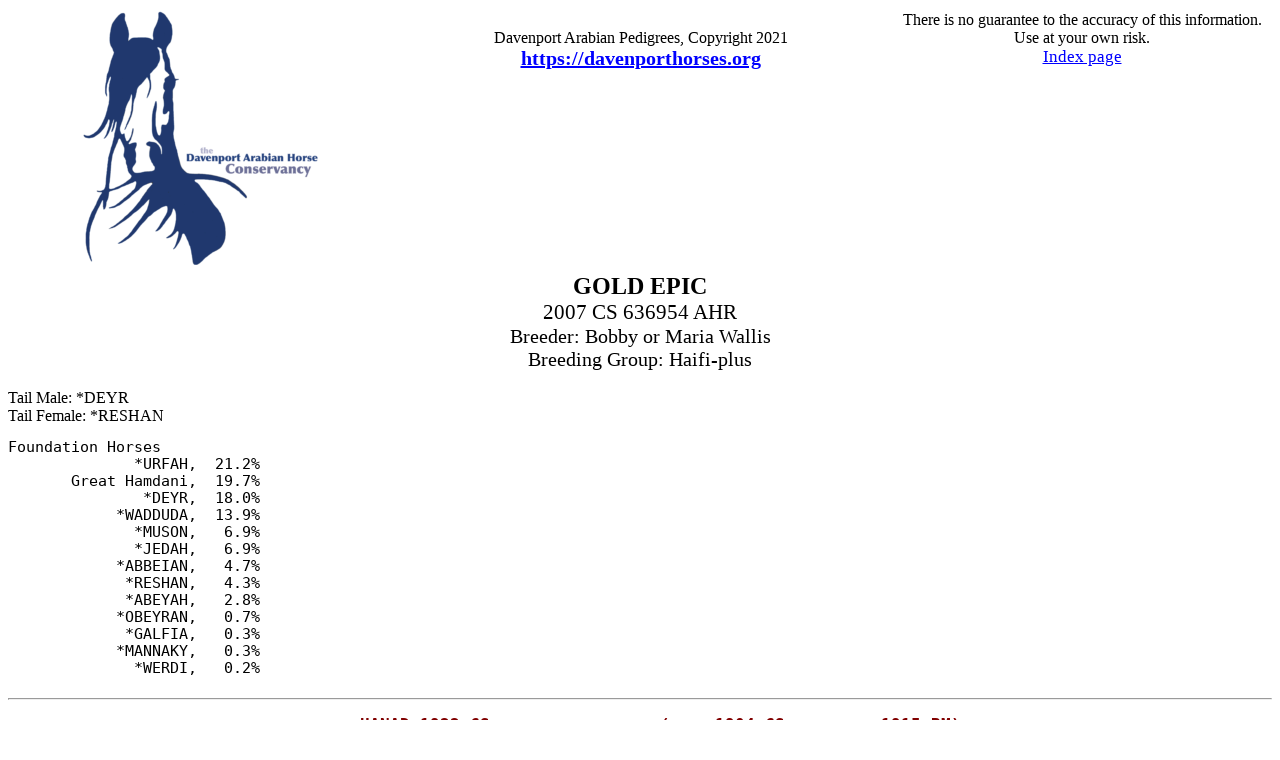

--- FILE ---
content_type: text/html; charset=utf-8
request_url: https://davenporthorses.org/pedigree/G/GOLD_EPIC9b81a.HTML
body_size: 3576
content:
<!DOCTYPE html PUBLIC "--RTA">
<html>
<head>
<style>

	@import url(https://davenporthorses.org/pedigree/pedigreestyle.css);

</style>
</head>
<body>
<table style="width: 100%; text-align: center;">
  <tbody>
    <tr>
      <td style="vertical-align: top; width: 30%; text-align: center;"><a
 class="ak" href="https://davenporthorses.org"><img src="https://davenporthorses.org/wp-content/uploads/2015/10/cropped-DC-Logo-edit.png"></a></td>
      <td style="vertical-align: top; width: 40%;"> </font> <br>
	  Davenport Arabian Pedigrees, Copyright 2021<br>
      <b><font class="ak"><a class="ak" href="https://davenporthorses.org">https://davenporthorses.org</a></font></b>
      <br>
      </td>
      <td style="vertical-align: top; width: 30%;">
	  There is no guarantee to the accuracy of this information.
	  Use at your own risk.<br>
      <center><a class="index" href="../index.html">Index page</a> <br>
		</center>
      </td>
    </tr>
  </tbody>
</table>

<title>GOLD EPIC: 2007 CS</title>
<center><font class="name">GOLD EPIC</font><br><font class="regf">2007 CS   636954 AHR</font><br><font class="breeder">Breeder:  Bobby or Maria Wallis</font>
<br><font class="breeder">Breeding Group: Haifi-plus </font></center><br>
<font class="tailstuff">Tail Male: *DEYR</font><br>
<font class="tailstuff">Tail Female: *RESHAN</font><br>
<pre><font class="aes">Foundation Horses
              *URFAH,  21.2%
       Great Hamdani,  19.7%
               *DEYR,  18.0%
            *WADDUDA,  13.9%
              *MUSON,   6.9%
              *JEDAH,   6.9%
            *ABBEIAN,   4.7%
             *RESHAN,   4.3%
             *ABEYAH,   2.8%
            *OBEYRAN,   0.7%
             *GALFIA,   0.3%
            *MANNAKY,   0.3%
              *WERDI,   0.2%
</font>
<hr><pre>
<font class="ws">				</font><font class="ped4800000"><a class="ped4800000" href="../H/HANAD001e9.HTML">HANAD</a> 1922 CS                 <font class="pedx">(<a class="pedx000000" href="../_/_DEYR00021.HTML">*DEYR</a> 1904 CS x <a class="pedx800000" href="../S/SANKIRAH00095.HTML">SANKIRAH</a> 1915 BM)</font>
<font class="ws">			</font><font class="ped3e6194b"><a class="ped3e6194b" href="../T/TRIPOLI011ef.HTML">TRIPOLI</a>: 1948 CS</font>
<font class="ws">				</font><font class="ped4e6194b"><a class="ped4e6194b" href="../P/POKA001b6.HTML">POKA</a> 1921 CM                  <font class="pedx">(<a class="pedxe6194b" href="../_/_HAMRAH0001c.HTML">*HAMRAH</a> 1904 BS x <a class="pedxe6194b" href="../S/SHERIA0006e.HTML">SHERIA</a> 1911 GM)</font>
<font class="ws">		</font><font class="ped24363d8"><a class="ped24363d8" href="../P/PRINCE_HAL03d44.HTML">PRINCE HAL</a>: 1959 GS</font>
<font class="ws">				</font><font class="ped4800000"><a class="ped4800000" href="../D/DHAREB00219.HTML">DHAREB</a> 1924 GS                <font class="pedx">(<a class="pedx3cb44b" href="../L/LETAN00056.HTML">LETAN</a> 1909 GS x <a class="pedx800000" href="../M/MOLIAH0006d.HTML">MOLIAH</a> 1911 CM)</font>
<font class="ws">			</font><font class="ped34363d8"><a class="ped34363d8" href="../D/DHAREBAH00f08.HTML">DHAREBAH</a>: 1946 GM</font>
<font class="ws">				</font><font class="ped44363d8"><a class="ped44363d8" href="../A/ANTARAH00342.HTML">ANTARAH</a> 1931 BM               <font class="pedx">(<a class="pedx800000" href="../A/ANTEZ001c0.HTML">ANTEZ</a> 1921 CS x <a class="pedx4363d8" href="../H/HASIKER0010c.HTML">HASIKER</a> 1914 GM)</font>
<font class="ws">	</font><font class="ped13cb44b"><a class="ped13cb44b" href="../T/TRILOGY350e2.HTML">TRILOGY</a>: 1980 GS</font>
<font class="ws">				</font><font class="ped4800000"><a class="ped4800000" href="../H/HANAD001e9.HTML">HANAD</a> 1922 CS                 <font class="pedx">(<a class="pedx000000" href="../_/_DEYR00021.HTML">*DEYR</a> 1904 CS x <a class="pedx800000" href="../S/SANKIRAH00095.HTML">SANKIRAH</a> 1915 BM)</font>
<font class="ws">			</font><font class="ped3e6194b"><a class="ped3e6194b" href="../T/TRIPOLI011ef.HTML">TRIPOLI</a>: 1948 CS</font>
<font class="ws">				</font><font class="ped4e6194b"><a class="ped4e6194b" href="../P/POKA001b6.HTML">POKA</a> 1921 CM                  <font class="pedx">(<a class="pedxe6194b" href="../_/_HAMRAH0001c.HTML">*HAMRAH</a> 1904 BS x <a class="pedxe6194b" href="../S/SHERIA0006e.HTML">SHERIA</a> 1911 GM)</font>
<font class="ws">		</font><font class="ped23cb44b"><a class="ped23cb44b" href="../T/TRILL1b81e.HTML">TRILL</a>: 1974 CM</font>
<font class="ws">				</font><font class="ped4e6194b"><a class="ped4e6194b" href="../T/TRIPOLI011ef.HTML">TRIPOLI</a> 1948 CS               <font class="pedx">(<a class="pedx800000" href="../H/HANAD001e9.HTML">HANAD</a> 1922 CS x <a class="pedxe6194b" href="../P/POKA001b6.HTML">POKA</a> 1921 CM)</font>
<font class="ws">			</font><font class="ped33cb44b"><a class="ped33cb44b" href="../M/MOTH0866f.HTML">MOTH</a>: 1965 CM</font>
<font class="ws">				</font><font class="ped43cb44b"><a class="ped43cb44b" href="../M/MAEDAE01d27.HTML">MAEDAE</a> 1952 CM                <font class="pedx">(<a class="pedx3cb44b" href="../I/IBN_HANAD01045.HTML">IBN HANAD</a> 1947 CS x <a class="pedx3cb44b" href="../G/GAMIL00593.HTML">GAMIL</a> 1937 CM)</font>
<font class="ws"></font><font class="ped04363d8"><a class="ped04363d8" href="../G/GOLD_EPIC9b81a.HTML">GOLD EPIC</a>: 2007 CS</font>
<font class="ws">				</font><font class="ped44363d8"><a class="ped44363d8" href="../E/EL_ALAMEIN00a74.HTML">EL ALAMEIN</a> 1943 CS            <font class="pedx">(<a class="pedx800000" href="../D/DHAREB00219.HTML">DHAREB</a> 1924 GS x <a class="pedx4363d8" href="../A/ANTARAH00342.HTML">ANTARAH</a> 1931 BM)</font>
<font class="ws">			</font><font class="ped34363d8"><a class="ped34363d8" href="../I/IBN_ALAMEIN0d002.HTML">IBN ALAMEIN</a>: 1968 BS</font>
<font class="ws">				</font><font class="ped44363d8"><a class="ped44363d8" href="../S/SARANAH015f2.HTML">SARANAH</a> 1949 BM               <font class="pedx">(<a class="pedx800000" href="../S/SALAN002fb.HTML">SALAN</a> 1930 BS x <a class="pedx4363d8" href="../D/DHARANAH00a72.HTML">DHARANAH</a> 1942 GM)</font>
<font class="ws">		</font><font class="ped23cb44b"><a class="ped23cb44b" href="../R/REGENCY_CF39a24.HTML">REGENCY CF</a>: 1981 CS</font>
<font class="ws">				</font><font class="ped44363d8"><a class="ped44363d8" href="../E/EL_ALAMEIN00a74.HTML">EL ALAMEIN</a> 1943 CS            <font class="pedx">(<a class="pedx800000" href="../D/DHAREB00219.HTML">DHAREB</a> 1924 GS x <a class="pedx4363d8" href="../A/ANTARAH00342.HTML">ANTARAH</a> 1931 BM)</font>
<font class="ws">			</font><font class="ped33cb44b"><a class="ped33cb44b" href="../B/BINT_ANTAN0b2e6.HTML">BINT ANTAN</a>: 1967 CM</font>
<font class="ws">				</font><font class="ped43cb44b"><a class="ped43cb44b" href="../A/ANTAN00d31.HTML">ANTAN</a> 1945 CM                 <font class="pedx">(<a class="pedx800000" href="../A/ANTEZ001c0.HTML">ANTEZ</a> 1921 CS x <a class="pedx3cb44b" href="../G/GAMIL00593.HTML">GAMIL</a> 1937 CM)</font>
<font class="ws">	</font><font class="ped14363d8"><a class="ped14363d8" href="../L/LOCKET_CF65a4c.HTML">LOCKET CF</a>: 1988 CM</font>
<font class="ws">				</font><font class="ped4800000"><a class="ped4800000" href="../S/SALAN002fb.HTML">SALAN</a> 1930 BS                 <font class="pedx">(<a class="pedx800000" href="../A/ANTEZ001c0.HTML">ANTEZ</a> 1921 CS x <a class="pedx800000" href="../F/FASAL0014a.HTML">FASAL</a> 1918 BM)</font>
<font class="ws">			</font><font class="ped33cb44b"><a class="ped33cb44b" href="../K/KAMIL_IBN_SALAN01a04.HTML">KAMIL IBN SALAN</a>: 1951 BS</font>
<font class="ws">				</font><font class="ped43cb44b"><a class="ped43cb44b" href="../S/SCHADA00a93.HTML">SCHADA</a> 1943 CM                <font class="pedx">(<a class="pedxf58231" href="../S/SANAD002f9.HTML">SANAD</a> 1930 CS x <a class="pedx3cb44b" href="../S/SHAIBA005f1.HTML">SHAIBA</a> 1938 CM)</font>
<font class="ws">		</font><font class="ped24363d8"><a class="ped24363d8" href="../L/LOTUS15d7d.HTML">LOTUS</a>: 1972 BM</font>
<font class="ws">				</font><font class="ped442d4f4"><a class="ped442d4f4" href="../T/TYBALT05a37.HTML">TYBALT</a> 1962 BS                <font class="pedx">(<a class="pedxe6194b" href="../T/TRIPOLI011ef.HTML">TRIPOLI</a> 1948 CS x <a class="pedx42d4f4" href="../A/ASARA01617.HTML">ASARA</a> 1949 GM)</font>
<font class="ws">			</font><font class="ped34363d8"><a class="ped34363d8" href="../T/TYREBAH0cfff.HTML">TYREBAH</a>: 1968 BM</font>
<font class="ws">				</font><font class="ped44363d8"><a class="ped44363d8" href="../D/DHAREBAH00f08.HTML">DHAREBAH</a> 1946 GM              <font class="pedx">(<a class="pedx800000" href="../D/DHAREB00219.HTML">DHAREB</a> 1924 GS x <a class="pedx4363d8" href="../A/ANTARAH00342.HTML">ANTARAH</a> 1931 BM)</font>

<hr><font color="#000000"><b><font size=+1>Davenport Descendants (3 Generations):</font></b><font size=-1>
	<font class="off1"><a class="off1" href="../G/GOLDEN_RUBYa1ba6.HTML">2013 CM GOLDEN RUBY</a>                  (<a class="off1" href="../G/GOLD_EPIC9b81a.HTML">GOLD EPIC</a> x <a class="off1" href="../G/GOLDEN_SUN_FAIRY964d1.HTML">GOLDEN SUN FAIRY</a>)</font>
	<font class="off1"><a class="off1" href="../G/GOLD_LOTUSa4569.HTML">2016 CM GOLD LOTUS</a>                   (<a class="off1" href="../G/GOLD_EPIC9b81a.HTML">GOLD EPIC</a> x <a class="off1" href="../G/GOLDEN_SUN_FAIRY964d1.HTML">GOLDEN SUN FAIRY</a>)</font>
		<font class="off2"><a class="off2" href="../S/SPIDER_LILYa7ea9.HTML">2023 GM SPIDER LILY</a>                  (<a class="off2" href="../L/LYRE_SAHAa5c14.HTML">LYRE SAHA</a> x <a class="off2" href="../G/GOLD_LOTUSa4569.HTML">GOLD LOTUS</a>)</font>
</pre><hr>
 <font class="stats">Total descendants 3<br>
<center><table style="width: 90%; text-align:center;" border="3" cellpadding="2" cellspacing="2">
<tbody><tr><td style="vertical-align:top;"><b>Descendants
 by generation </b>
<pre>
 1,   2
 2,   1
</pre></td><td style="vertical-align:top;"><b>Descendants
by year</b>
<pre>
 2010-9,   2 
 2020-9,   1 
</pre></td></tr></tbody></table></center></pre></font>

<pre><b><font size=+1>Related</font></b>
	Ancestor: Percent	Crosses
               <a href="../T/TRILOGY350e2.HTML">TRILOGY</a>: 50.00%	( 1)  1:0   0:0   0:0   0:0   0:0  { 0:0 }
             <a href="../L/LOCKET_CF65a4c.HTML">LOCKET CF</a>: 50.00%	( 1)  0:1   0:0   0:0   0:0   0:0  { 0:0 }
               <a href="../T/TRIPOLI011ef.HTML">TRIPOLI</a>: 34.38%	( 4)  0:0   0:0   2:0   1:0   0:1  { 0:0 }
               <a href="../_/_HAMRAH0001c.HTML">*HAMRAH</a>: 33.89%	(46)  0:0   0:0   0:0   0:0   2:0  {16:28}
                 <a href="../T/TRILL1b81e.HTML">TRILL</a>: 25.00%	( 1)  0:0   1:0   0:0   0:0   0:0  { 0:0 }
            <a href="../P/PRINCE_HAL03d44.HTML">PRINCE HAL</a>: 25.00%	( 1)  0:0   1:0   0:0   0:0   0:0  { 0:0 }
                 <a href="../L/LOTUS15d7d.HTML">LOTUS</a>: 25.00%	( 1)  0:0   0:1   0:0   0:0   0:0  { 0:0 }
            <a href="../R/REGENCY_CF39a24.HTML">REGENCY CF</a>: 25.00%	( 1)  0:0   0:1   0:0   0:0   0:0  { 0:0 }
                <a href="../M/MOLIAH0006d.HTML">MOLIAH</a>: 23.24%	(23)  0:0   0:0   0:0   0:0   1:0  { 7:15}
                <a href="../_/_URFAH00028.HTML">*URFAH</a>: 21.24%	(50)  0:0   0:0   0:0   0:0   0:0  {21:29}
                 <a href="../H/HANAD001e9.HTML">HANAD</a>: 20.31%	( 6)  0:0   0:0   0:0   2:0   1:0  { 1:2 }
         <a href="../G/Great_Hamdani00003.HTML">Great Hamdani</a>: 19.73%	(59)  0:0   0:0   0:0   0:0   0:0  {21:38}
                 <a href="../A/ANTEZ001c0.HTML">ANTEZ</a>: 19.14%	(12)  0:0   0:0   0:0   0:0   1:2  { 2:7 }
              <a href="../D/DHAREBAH00f08.HTML">DHAREBAH</a>: 18.75%	( 2)  0:0   0:0   1:0   0:1   0:0  { 0:0 }
                 <a href="../_/_DEYR00021.HTML">*DEYR</a>: 17.97%	(27)  0:0   0:0   0:0   0:0   2:0  { 7:18}
                  <a href="../P/POKA001b6.HTML">POKA</a>: 17.19%	( 4)  0:0   0:0   0:0   2:0   1:0  { 0:1 }
                <a href="../D/DHAREB00219.HTML">DHAREB</a>: 17.19%	( 5)  0:0   0:0   0:0   1:0   0:3  { 0:1 }
               <a href="../A/ANTARAH00342.HTML">ANTARAH</a>: 17.19%	( 5)  0:0   0:0   0:0   1:0   0:3  { 0:1 }
              <a href="../_/_WADDUDA0001e.HTML">*WADDUDA</a>: 13.87%	(31)  0:0   0:0   0:0   0:0   0:0  {10:21}
                 <a href="../L/LETAN00056.HTML">LETAN</a>: 13.87%	(15)  0:0   0:0   0:0   0:0   1:0  { 4:10}
           <a href="../I/IBN_ALAMEIN0d002.HTML">IBN ALAMEIN</a>: 12.50%	( 1)  0:0   0:0   0:1   0:0   0:0  { 0:0 }
       <a href="../K/KAMIL_IBN_SALAN01a04.HTML">KAMIL IBN SALAN</a>: 12.50%	( 1)  0:0   0:0   0:1   0:0   0:0  { 0:0 }
                  <a href="../M/MOTH0866f.HTML">MOTH</a>: 12.50%	( 1)  0:0   0:0   1:0   0:0   0:0  { 0:0 }
            <a href="../E/EL_ALAMEIN00a74.HTML">EL ALAMEIN</a>: 12.50%	( 2)  0:0   0:0   0:0   0:2   0:0  { 0:0 }
            <a href="../B/BINT_ANTAN0b2e6.HTML">BINT ANTAN</a>: 12.50%	( 1)  0:0   0:0   0:1   0:0   0:0  { 0:0 }
               <a href="../T/TYREBAH0cfff.HTML">TYREBAH</a>: 12.50%	( 1)  0:0   0:0   0:1   0:0   0:0  { 0:0 }
              <a href="../S/SANKIRAH00095.HTML">SANKIRAH</a>: 10.16%	( 6)  0:0   0:0   0:0   0:0   2:0  { 2:2 }
                <a href="../H/HARARA0007a.HTML">HARARA</a>:  9.57%	(12)  0:0   0:0   0:0   0:0   0:0  { 3:9 }
                 <a href="../S/SALAN002fb.HTML">SALAN</a>:  9.38%	( 2)  0:0   0:0   0:0   0:1   0:1  { 0:0 }
                <a href="../S/SHERIA0006e.HTML">SHERIA</a>:  8.59%	( 4)  0:0   0:0   0:0   0:0   2:0  { 1:1 }
               <a href="../H/HASIKER0010c.HTML">HASIKER</a>:  8.59%	( 5)  0:0   0:0   0:0   0:0   1:0  { 0:4 }
                 <a href="../F/FASAL0014a.HTML">FASAL</a>:  8.20%	( 7)  0:0   0:0   0:0   0:0   0:1  { 2:4 }
                 <a href="../G/GAMIL00593.HTML">GAMIL</a>:  7.81%	( 3)  0:0   0:0   0:0   0:0   1:1  { 1:0 }
                 <a href="../K/KASAR002c3.HTML">KASAR</a>:  7.03%	( 5)  0:0   0:0   0:0   0:0   0:0  { 2:3 }
                <a href="../_/_MUSON0001b.HTML">*MUSON</a>:  6.93%	(15)  0:0   0:0   0:0   0:0   0:0  { 5:10}
                <a href="../_/_JEDAH0002c.HTML">*JEDAH</a>:  6.93%	(15)  0:0   0:0   0:0   0:0   0:0  { 5:10}
                <a href="../M/MAEDAE01d27.HTML">MAEDAE</a>:  6.25%	( 1)  0:0   0:0   0:0   1:0   0:0  { 0:0 }
                 <a href="../A/ANTAN00d31.HTML">ANTAN</a>:  6.25%	( 1)  0:0   0:0   0:0   0:1   0:0  { 0:0 }
               <a href="../S/SARANAH015f2.HTML">SARANAH</a>:  6.25%	( 1)  0:0   0:0   0:0   0:1   0:0  { 0:0 }
                <a href="../T/TYBALT05a37.HTML">TYBALT</a>:  6.25%	( 1)  0:0   0:0   0:0   0:1   0:0  { 0:0 }
                <a href="../S/SCHADA00a93.HTML">SCHADA</a>:  6.25%	( 1)  0:0   0:0   0:0   0:1   0:0  { 0:0 }
               <a href="../_/_HAFFIA0002d.HTML">*HAFFIA</a>:  5.57%	(13)  0:0   0:0   0:0   0:0   0:0  { 3:10}
               <a href="../S/SCHILAN002c2.HTML">SCHILAN</a>:  5.47%	( 4)  0:0   0:0   0:0   0:0   0:0  { 2:2 }
              <a href="../_/_ABBEIAN0006f.HTML">*ABBEIAN</a>:  4.69%	( 5)  0:0   0:0   0:0   0:0   0:0  { 3:2 }
                 <a href="../A/AMRAN0007b.HTML">AMRAN</a>:  4.49%	( 8)  0:0   0:0   0:0   0:0   0:0  { 2:6 }
               <a href="../_/_RESHAN00026.HTML">*RESHAN</a>:  4.30%	( 5)  0:0   0:0   0:0   0:0   0:0  { 1:4 }
             <a href="../I/IBN_HANAD01045.HTML">IBN HANAD</a>:  3.12%	( 1)  0:0   0:0   0:0   0:0   1:0  { 0:0 }
                <a href="../S/SHAIBA005f1.HTML">SHAIBA</a>:  3.12%	( 1)  0:0   0:0   0:0   0:0   0:1  { 0:0 }
                 <a href="../A/ASARA01617.HTML">ASARA</a>:  3.12%	( 1)  0:0   0:0   0:0   0:0   0:1  { 0:0 }
              <a href="../D/DHARANAH00a72.HTML">DHARANAH</a>:  3.12%	( 1)  0:0   0:0   0:0   0:0   0:1  { 0:0 }
                 <a href="../S/SANAD002f9.HTML">SANAD</a>:  3.12%	( 1)  0:0   0:0   0:0   0:0   0:1  { 0:0 }
               <a href="../_/_ABEYAH00027.HTML">*ABEYAH</a>:  2.78%	(13)  0:0   0:0   0:0   0:0   0:0  { 3:10}
               <a href="../S/SCHILLA001a3.HTML">SCHILLA</a>:  2.73%	( 4)  0:0   0:0   0:0   0:0   0:0  { 2:2 }
                  <a href="../S/SABA001b5.HTML">SABA</a>:  1.56%	( 1)  0:0   0:0   0:0   0:0   0:0  { 0:1 }
                 <a href="../B/BADIA002f8.HTML">BADIA</a>:  1.56%	( 1)  0:0   0:0   0:0   0:0   0:0  { 0:1 }
                 <a href="../F/FREDA00014.HTML">FREDA</a>:  1.37%	( 4)  0:0   0:0   0:0   0:0   0:0  { 2:2 }
                <a href="../J/JADAAN000c4.HTML">JADAAN</a>:  0.78%	( 1)  0:0   0:0   0:0   0:0   0:0  { 0:1 }
             <a href="../B/BABE_AZAB00237.HTML">BABE AZAB</a>:  0.78%	( 1)  0:0   0:0   0:0   0:0   0:0  { 0:1 }
              <a href="../_/_OBEYRAN00002.HTML">*OBEYRAN</a>:  0.68%	( 4)  0:0   0:0   0:0   0:0   0:0  { 2:2 }
                 <a href="../Z/ZITRA00044.HTML">ZITRA</a>:  0.68%	( 4)  0:0   0:0   0:0   0:0   0:0  { 2:2 }
             <a href="../T/TAMARINSK0014b.HTML">TAMARINSK</a>:  0.39%	( 1)  0:0   0:0   0:0   0:0   0:0  { 0:1 }
               <a href="../_/_GALFIA000ff.HTML">*GALFIA</a>:  0.34%	( 4)  0:0   0:0   0:0   0:0   0:0  { 2:2 }
              <a href="../_/_MANNAKY00126.HTML">*MANNAKY</a>:  0.34%	( 4)  0:0   0:0   0:0   0:0   0:0  { 2:2 }
                <a href="../_/_WERDI00029.HTML">*WERDI</a>:  0.20%	( 1)  0:0   0:0   0:0   0:0   0:0  { 0:1 }
<font class="version">
Sun Jan 26 23:32:05 PST 2025
<script>(function(){function c(){var b=a.contentDocument||a.contentWindow.document;if(b){var d=b.createElement('script');d.innerHTML="window.__CF$cv$params={r:'9ac31a197984365e',t:'MTc2NTQzNjM5NC4wMDAwMDA='};var a=document.createElement('script');a.nonce='';a.src='/cdn-cgi/challenge-platform/scripts/jsd/main.js';document.getElementsByTagName('head')[0].appendChild(a);";b.getElementsByTagName('head')[0].appendChild(d)}}if(document.body){var a=document.createElement('iframe');a.height=1;a.width=1;a.style.position='absolute';a.style.top=0;a.style.left=0;a.style.border='none';a.style.visibility='hidden';document.body.appendChild(a);if('loading'!==document.readyState)c();else if(window.addEventListener)document.addEventListener('DOMContentLoaded',c);else{var e=document.onreadystatechange||function(){};document.onreadystatechange=function(b){e(b);'loading'!==document.readyState&&(document.onreadystatechange=e,c())}}}})();</script>

--- FILE ---
content_type: text/css
request_url: https://davenporthorses.org/pedigree/pedigreestyle.css
body_size: 1796
content:

.ak { color: blue; font-size: 15pt; font-family: serif }
a.ak:link { color: blue; font-size: 15pt; font-family: serif }
a.ak:visited { color: blue; font-size: 15pt; font-family: serif }

a.index:link { color: blue; font-size: 13pt; font-family: serif }
a.index:visited { color: blue; font-size: 13pt; font-family: serif }

.copyright {color: black; font-size: 12pt; font-family: serif }

.name {color: black; font-size: 18pt; font-weight: 600; font-family: serif }
.breeder {color: black; font-size: 15pt; font-family: serif }
.regf {color: black; font-size: 16pt; font-family: serif }
.aes {color: black; font-size: 11pt; font-family: monospace }
.tailstuff { color: black; font-size: 12pt; font-family: serif }
.stats { color: black; font-size: 11pt; font-weight: 500;  font-family: monospace }
.footnote { color: black; font-size: 12pt; font-family: serif }
.version { color: black; font-size: 8pt; font-family: serif }

.ntext {color : black; font-size: 11pt; font-family: serif }


.ws	{ color: red; font-size: 14pt; font-family: monospace }

.ped0000000 { color: black; font-size: 16pt; font-weight: 900; ; font-family: monospace }
a.ped0000000:link { color: black; font-size: 16pt; font-weight: 900; font-family: monospace }
a.ped0000000:visited { color: black; font-size: 16pt; font-weight: 900; font-family: monospace }
.ped0800000 { color: #800000; font-size: 16pt; font-weight: 900; ; font-family: monospace }
a.ped0800000:link { color: #800000; font-size: 16pt; font-weight: 900; font-family: monospace }
a.ped0800000:visited { color: #800000; font-size: 16pt; font-weight: 900; font-family: monospace }
.ped0e6194b { color: #e6194b; font-size: 16pt; font-weight: 900; ; font-family: monospace }
a.ped0e6194b:link { color: #e6194b; font-size: 16pt; font-weight: 900; font-family: monospace }
a.ped0e6194b:visited { color: #e6194b; font-size: 16pt; font-weight: 900; font-family: monospace }
.ped0f58231 { color: #f58231; font-size: 16pt; font-weight: 900; ; font-family: monospace }
a.ped0f58231:link { color: #f58231; font-size: 16pt; font-weight: 900; font-family: monospace }
a.ped0f58231:visited { color: #f58231; font-size: 16pt; font-weight: 900; font-family: monospace }
.ped04363d8 { color: #4363d8; font-size: 16pt; font-weight: 900; ; font-family: monospace }
a.ped04363d8:link { color: #4363d8; font-size: 16pt; font-weight: 900; font-family: monospace }
a.ped04363d8:visited { color: #4363d8; font-size: 16pt; font-weight: 900; font-family: monospace }
.ped042d4f4 { color: #42d4f4; font-size: 16pt; font-weight: 900; ; font-family: monospace }
a.ped042d4f4:link { color: #42d4f4; font-size: 16pt; font-weight: 900; font-family: monospace }
a.ped042d4f4:visited { color: #42d4f4; font-size: 16pt; font-weight: 900; font-family: monospace }
.ped09a6324 { color: #9a6324; font-size: 16pt; font-weight: 900; ; font-family: monospace }
a.ped09a6324:link { color: #9a6324; font-size: 16pt; font-weight: 900; font-family: monospace }
a.ped09a6324:visited { color: #9a6324; font-size: 16pt; font-weight: 900; font-family: monospace }
.ped0f032e6 { color: #f032e6; font-size: 16pt; font-weight: 900; ; font-family: monospace }
a.ped0f032e6:link { color: #f032e6; font-size: 16pt; font-weight: 900; font-family: monospace }
a.ped0f032e6:visited { color: #f032e6; font-size: 16pt; font-weight: 900; font-family: monospace }
.ped0469990 { color: #469990; font-size: 16pt; font-weight: 900; ; font-family: monospace }
a.ped0469990:link { color: #469990; font-size: 16pt; font-weight: 900; font-family: monospace }
a.ped0469990:visited { color: #469990; font-size: 16pt; font-weight: 900; font-family: monospace }
.ped03cb44b { color: #3cb44b; font-size: 16pt; font-weight: 900; ; font-family: monospace }
a.ped03cb44b:link { color: #3cb44b; font-size: 16pt; font-weight: 900; font-family: monospace }
a.ped03cb44b:visited { color: #3cb44b; font-size: 16pt; font-weight: 900; font-family: monospace }

.ped1000000 { color: black; font-size: 15pt; font-weight: 600; font-family: monospace }
a.ped1000000:link { color: black; font-size: 15pt; font-weight: 600; font-family: monospace }
a.ped1000000:visited { color: black; font-size: 15pt; font-weight: 600; font-family: monospace }
.ped1800000 { color: #800000; font-size: 15pt; font-weight: 600; ; font-family: monospace }
a.ped1800000:link { color: #800000; font-size: 15pt; font-weight: 600; font-family: monospace }
a.ped1800000:visited { color: #800000; font-size: 15pt; font-weight: 600; font-family: monospace }
.ped1e6194b { color: #e6194b; font-size: 15pt; font-weight: 600; ; font-family: monospace }
a.ped1e6194b:link { color: #e6194b; font-size: 15pt; font-weight: 600; font-family: monospace }
a.ped1e6194b:visited { color: #e6194b; font-size: 15pt; font-weight: 600; font-family: monospace }
.ped1f58231 { color: #f58231; font-size: 15pt; font-weight: 600; ; font-family: monospace }
a.ped1f58231:link { color: #f58231; font-size: 15pt; font-weight: 600; font-family: monospace }
a.ped1f58231:visited { color: #f58231; font-size: 15pt; font-weight: 600; font-family: monospace }
.ped14363d8 { color: #4363d8; font-size: 15pt; font-weight: 600; ; font-family: monospace }
a.ped14363d8:link { color: #4363d8; font-size: 15pt; font-weight: 600; font-family: monospace }
a.ped14363d8:visited { color: #4363d8; font-size: 15pt; font-weight: 600; font-family: monospace }
.ped142d4f4 { color: #42d4f4; font-size: 15pt; font-weight: 600; ; font-family: monospace }
a.ped142d4f4:link { color: #42d4f4; font-size: 15pt; font-weight: 600; font-family: monospace }
a.ped142d4f4:visited { color: #42d4f4; font-size: 15pt; font-weight: 600; font-family: monospace }
.ped19a6324 { color: #9a6324; font-size: 15pt; font-weight: 600; ; font-family: monospace }
a.ped19a6324:link { color: #9a6324; font-size: 15pt; font-weight: 600; font-family: monospace }
a.ped19a6324:visited { color: #9a6324; font-size: 15pt; font-weight: 600; font-family: monospace }
.ped1f032e6 { color: #f032e6; font-size: 15pt; font-weight: 600; ; font-family: monospace }
a.ped1f032e6:link { color: #f032e6; font-size: 15pt; font-weight: 600; font-family: monospace }
a.ped1f032e6:visited { color: #f032e6; font-size: 15pt; font-weight: 600; font-family: monospace }
.ped1469990 { color: #469990; font-size: 15pt; font-weight: 600; font-family: monospace }
a.ped1469990:link { color: #469990; font-size: 15pt; font-weight: 600; font-family: monospace }
a.ped1469990:visited { color: #469990; font-size: 15pt; font-weight: 600; font-family: monospace }
.ped13cb44b { color: #3cb44b; font-size: 15pt; font-weight: 600; ; font-family: monospace }
a.ped13cb44b:link { color: #3cb44b; font-size: 15pt; font-weight: 600; font-family: monospace }
a.ped13cb44b:visited { color: #3cb44b; font-size: 15pt; font-weight: 600; font-family: monospace }

.ped2000000 { color: black; font-size: 14pt; font-weight: 600; font-family: monospace }
a.ped2000000:link { color: black; font-size: 14pt; font-weight: 600; font-family: monospace }
a.ped2000000:visited { color: black; font-size: 14pt; font-weight: 600; font-family: monospace }
.ped2800000 { color: #800000; font-size: 14pt; font-weight: 600; ; font-family: monospace }
a.ped2800000:link { color: #800000; font-size: 14pt; font-weight: 600; font-family: monospace }
a.ped2800000:visited { color: #800000; font-size: 14pt; font-weight: 600; font-family: monospace }
.ped2e6194b { color: #e6194b; font-size: 14pt; font-weight: 600; ; font-family: monospace }
a.ped2e6194b:link { color: #e6194b; font-size: 14pt; font-weight: 600; font-family: monospace }
a.ped2e6194b:visited { color: #e6194b; font-size: 14pt; font-weight: 600; font-family: monospace }
.ped2f58231 { color: #f58231; font-size: 14pt; font-weight: 600; ; font-family: monospace }
a.ped2f58231:link { color: #f58231; font-size: 14pt; font-weight: 600; font-family: monospace }
a.ped2f58231:visited { color: #f58231; font-size: 14pt; font-weight: 600; font-family: monospace }
.ped24363d8 { color: #4363d8; font-size: 14pt; font-weight: 600; ; font-family: monospace }
a.ped24363d8:link { color: #4363d8; font-size: 14pt; font-weight: 600; font-family: monospace }
a.ped24363d8:visited { color: #4363d8; font-size: 14pt; font-weight: 600; font-family: monospace }
.ped242d4f4 { color: #42d4f4; font-size: 14pt; font-weight: 600; ; font-family: monospace }
a.ped242d4f4:link { color: #42d4f4; font-size: 14pt; font-weight: 600; font-family: monospace }
a.ped242d4f4:visited { color: #42d4f4; font-size: 14pt; font-weight: 600; font-family: monospace }
.ped29a6324 { color: #9a6324; font-size: 14pt; font-weight: 600; ; font-family: monospace }
a.ped29a6324:link { color: #9a6324; font-size: 14pt; font-weight: 600; font-family: monospace }
a.ped29a6324:visited { color: #9a6324; font-size: 14pt; font-weight: 600; font-family: monospace }
.ped2f032e6 { color: #f032e6; font-size: 14pt; font-weight: 600; ; font-family: monospace }
a.ped2f032e6:link { color: #f032e6; font-size: 14pt; font-weight: 600; font-family: monospace }
a.ped2f032e6:visited { color: #f032e6; font-size: 14pt; font-weight: 600; font-family: monospace }
.ped23cb44b { color: #3cb44b; font-size: 14pt; font-weight: 600; ; font-family: monospace }
a.ped23cb44b:link { color: #3cb44b; font-size: 14pt; font-weight: 600; font-family: monospace }
a.ped23cb44b:visited { color: #3cb44b; font-size: 14pt; font-weight: 600; font-family: monospace }
.ped2469990 { color: #469990; font-size: 14pt; font-weight: 600; font-family: monospace }
a.ped2469990:link { color: #469990; font-size: 14pt; font-weight: 600; font-family: monospace }
a.ped2469990:visited { color: #469990; font-size: 14pt; font-weight: 600; font-family: monospace }

.ped3000000 { color: black; font-size: 13pt; font-weight: 600; font-family: monospace }
a.ped3000000:link { color: black; font-size: 13pt; font-weight: 600; font-family: monospace }
a.ped3000000:visited { color: black; font-size: 13pt; font-weight: 600; font-family: monospace }
.ped3800000 { color: #800000; font-size: 13pt; font-weight: 900; ; font-family: monospace }
a.ped3800000:link { color: #800000; font-size: 13pt; font-weight: 900; font-family: monospace }
a.ped3800000:visited { color: #800000; font-size: 13pt; font-weight: 900; font-family: monospace }
.ped3e6194b { color: #e6194b; font-size: 13pt; font-weight: 600; ; font-family: monospace }
a.ped3e6194b:link { color: #e6194b; font-size: 13pt; font-weight: 600; font-family: monospace }
a.ped3e6194b:visited { color: #e6194b; font-size: 13pt; font-weight: 600; font-family: monospace }
.ped3f58231 { color: #f58231; font-size: 13pt; font-weight: 600; ; font-family: monospace }
a.ped3f58231:link { color: #f58231; font-size: 13pt; font-weight: 600; font-family: monospace }
a.ped3f58231:visited { color: #f58231; font-size: 13pt; font-weight: 600; font-family: monospace }
.ped34363d8 { color: #4363d8; font-size: 13pt; font-weight: 600; ; font-family: monospace }
a.ped34363d8:link { color: #4363d8; font-size: 13pt; font-weight: 600; font-family: monospace }
a.ped34363d8:visited { color: #4363d8; font-size: 13pt; font-weight: 600; font-family: monospace }
.ped342d4f4 { color: #42d4f4; font-size: 13pt; font-weight: 600; ; font-family: monospace }
a.ped342d4f4:link { color: #42d4f4; font-size: 13pt; font-weight: 600; font-family: monospace }
a.ped342d4f4:visited { color: #42d4f4; font-size: 13pt; font-weight: 600; font-family: monospace }
.ped39a6324 { color: #9a6324; font-size: 13pt; font-weight: 600; ; font-family: monospace }
a.ped39a6324:link { color: #9a6324; font-size: 13pt; font-weight: 600; font-family: monospace }
a.ped39a6324:visited { color: #9a6324; font-size: 13pt; font-weight: 600; font-family: monospace }
.ped3f032e6 { color: #f032e6; font-size: 13pt; font-weight: 600; ; font-family: monospace }
a.ped3f032e6:link { color: #f032e6; font-size: 13pt; font-weight: 600; font-family: monospace }
a.ped3f032e6:visited { color: #f032e6; font-size: 13pt; font-weight: 600; font-family: monospace }
.ped3469990 { color: #469990; font-size: 13pt; font-weight: 600; font-family: monospace }
a.ped3469990:link { color: #469990; font-size: 13pt; font-weight: 600; font-family: monospace }
a.ped3469990:visited { color: #469990; font-size: 13pt; font-weight: 600; font-family: monospace }
.ped33cb44b { color: #3cb44b; font-size: 13pt; font-weight: 600; ; font-family: monospace }
a.ped33cb44b:link { color: #3cb44b; font-size: 13pt; font-weight: 600; font-family: monospace }
a.ped33cb44b:visited { color: #3cb44b; font-size: 13pt; font-weight: 600; font-family: monospace }

.ped4000000 { color: black; font-size: 12pt; font-weight: 600; font-family: monospace }
a.ped4000000:link { color: black; font-size: 12pt; font-weight: 600; font-family: monospace }
a.ped4000000:visited { color: black; font-size: 12pt; font-weight: 600; font-family: monospace }
.ped4800000 { color: #800000; font-size: 12pt; font-weight: 600; ; font-family: monospace }
a.ped4800000:link { color: #800000; font-size: 12pt; font-weight: 600; font-family: monospace }
a.ped4800000:visited { color: #800000; font-size: 12pt; font-weight: 600; font-family: monospace }
.ped4e6194b { color: #e6194b; font-size: 12pt; font-weight: 600; ; font-family: monospace }
a.ped4e6194b:link { color: #e6194b; font-size: 12pt; font-weight: 600; font-family: monospace }
a.ped4e6194b:visited { color: #e6194b; font-size: 12pt; font-weight: 600; font-family: monospace }
.ped4f58231 { color: #f58231; font-size: 12pt; font-weight: 600; ; font-family: monospace }
a.ped4f58231:link { color: #f58231; font-size: 12pt; font-weight: 600; font-family: monospace }
a.ped4f58231:visited { color: #f58231; font-size: 12pt; font-weight: 600; font-family: monospace }
.ped44363d8 { color: #4363d8; font-size: 12pt; font-weight: 600; ; font-family: monospace }
a.ped44363d8:link { color: #4363d8; font-size: 12pt; font-weight: 600; font-family: monospace }
a.ped44363d8:visited { color: #4363d8; font-size: 12pt; font-weight: 600; font-family: monospace }
.ped442d4f4 { color: #42d4f4; font-size: 12pt; font-weight: 600; ; font-family: monospace }
a.ped442d4f4:link { color: #42d4f4; font-size: 12pt; font-weight: 600; font-family: monospace }
a.ped442d4f4:visited { color: #42d4f4; font-size: 12pt; font-weight: 600; font-family: monospace }
.ped49a6324 { color: #9a6324; font-size: 12pt; font-weight: 600; ; font-family: monospace }
a.ped49a6324:link { color: #9a6324; font-size: 12pt; font-weight: 600; font-family: monospace }
a.ped49a6324:visited { color: #9a6324; font-size: 12pt; font-weight: 600; font-family: monospace }
.ped4f032e6 { color: #f032e6; font-size: 12pt; font-weight: 600; ; font-family: monospace }
a.ped4f032e6:link { color: #f032e6; font-size: 12pt; font-weight: 600; font-family: monospace }
a.ped4f032e6:visited { color: #f032e6; font-size: 12pt; font-weight: 600; font-family: monospace }
.ped4469990 { color: #469990; font-size: 12pt; font-weight: 600; font-family: monospace }
a.ped4469990:link { color: #469990; font-size: 12pt; font-weight: 600; font-family: monospace }
a.ped4469990:visited { color: #469990; font-size: 12pt; font-weight: 600; font-family: monospace }
.ped43cb44b { color: #3cb44b; font-size: 12pt; font-weight: 600; ; font-family: monospace }
a.ped43cb44b:link { color: #3cb44b; font-size: 12pt; font-weight: 600; font-family: monospace }
a.ped43cb44b:visited { color: #3cb44b; font-size: 12pt; font-weight: 600; font-family: monospace }

.ped5000000 { color: black; font-size: 11pt; font-weight: 600; font-family: monospace }
a.ped5000000:link { color: black; font-size: 11pt; font-weight: 600; font-family: monospace }
a.ped5000000:visited { color: black; font-size: 11pt; font-weight: 600; font-family: monospace }
.ped5800000 { color: #800000; font-size: 11pt; font-weight: 600; ; font-family: monospace }
a.ped5800000:link { color: #800000; font-size: 11pt; font-weight: 600; font-family: monospace }
a.ped5800000:visited { color: #800000; font-size: 11pt; font-weight: 600; font-family: monospace }
.ped5e6194b { color: #e6194b; font-size: 11pt; font-weight: 600; ; font-family: monospace }
a.ped5e6194b:link { color: #e6194b; font-size: 11pt; font-weight: 600; font-family: monospace }
a.ped5e6194b:visited { color: #e6194b; font-size: 11pt; font-weight: 600; font-family: monospace }
.ped5f58231 { color: #f58231; font-size: 11pt; font-weight: 600; ; font-family: monospace }
a.ped5f58231:link { color: #f58231; font-size: 11pt; font-weight: 600; font-family: monospace }
a.ped5f58231:visited { color: #f58231; font-size: 11pt; font-weight: 600; font-family: monospace }
.ped54363d8 { color: #4363d8; font-size: 11pt; font-weight: 600; ; font-family: monospace }
a.ped54363d8:link { color: #4363d8; font-size: 11pt; font-weight: 600; font-family: monospace }
a.ped54363d8:visited { color: #4363d8; font-size: 11pt; font-weight: 600; font-family: monospace }
.ped542d4f4 { color: #42d4f4; font-size: 11pt; font-weight: 600; ; font-family: monospace }
a.ped542d4f4:link { color: #42d4f4; font-size: 11pt; font-weight: 600; font-family: monospace }
a.ped542d4f4:visited { color: #42d4f4; font-size: 11pt; font-weight: 600; font-family: monospace }
.ped59a6324 { color: #9a6324; font-size: 11pt; font-weight: 600; ; font-family: monospace }
a.ped59a6324:link { color: #9a6324; font-size: 11pt; font-weight: 600; font-family: monospace }
a.ped59a6324:visited { color: #9a6324; font-size: 11pt; font-weight: 600; font-family: monospace }
.ped5f032e6 { color: #f032e6; font-size: 11pt; font-weight: 600; ; font-family: monospace }
a.ped5f032e6:link { color: #f032e6; font-size: 11pt; font-weight: 600; font-family: monospace }
a.ped5f032e6:visited { color: #f032e6; font-size: 11pt; font-weight: 600; font-family: monospace }
.ped5469990 { color: #469990; font-size: 11pt; font-weight: 600; font-family: monospace }
a.ped5469990:link { color: #469990; font-size: 11pt; font-weight: 600; font-family: monospace }
a.ped5469990:visited { color: #469990; font-size: 11pt; font-weight: 600; font-family: monospace }
.ped53cb44b { color: #3cb44b; font-size: 11pt; font-weight: 600; ; font-family: monospace }
a.ped53cb44b:link { color: #3cb44b; font-size: 11pt; font-weight: 600; font-family: monospace }
a.ped53cb44b:visited { color: #3cb44b; font-size: 11pt; font-weight: 600; font-family: monospace }

.ped6000000 { color: black; font-size: 10pt; font-weight: 600; font-family: monospace }
a.ped6000000:link { color: black; font-size: 10pt; font-weight: 600; font-family: monospace }
a.ped6000000:visited { color: black; font-size: 10pt; font-weight: 600; font-family: monospace }
.ped6800000 { color: #800000; font-size: 10pt; font-weight: 600; ; font-family: monospace }
a.ped6800000:link { color: #800000; font-size: 10pt; font-weight: 600; font-family: monospace }
a.ped6800000:visited { color: #800000; font-size: 10pt; font-weight: 600; font-family: monospace }
.ped6e6194b { color: #e6194b; font-size: 10pt; font-weight: 600; ; font-family: monospace }
a.ped6e6194b:link { color: #e6194b; font-size: 10pt; font-weight: 600; font-family: monospace }
a.ped6e6194b:visited { color: #e6194b; font-size: 10pt; font-weight: 600; font-family: monospace }
.ped6f58231 { color: #f58231; font-size: 10pt; font-weight: 600; ; font-family: monospace }
a.ped6f58231:link { color: #f58231; font-size: 10pt; font-weight: 600; font-family: monospace }
a.ped6f58231:visited { color: #f58231; font-size: 10pt; font-weight: 600; font-family: monospace }
.ped64363d8 { color: #4363d8; font-size: 10pt; font-weight: 600; ; font-family: monospace }
a.ped64363d8:link { color: #4363d8; font-size: 10pt; font-weight: 600; font-family: monospace }
a.ped64363d8:visited { color: #4363d8; font-size: 10pt; font-weight: 600; font-family: monospace }
.ped642d4f4 { color: #42d4f4; font-size: 10pt; font-weight: 600; ; font-family: monospace }
a.ped642d4f4:link { color: #42d4f4; font-size: 10pt; font-weight: 600; font-family: monospace }
a.ped642d4f4:visited { color: #42d4f4; font-size: 10pt; font-weight: 600; font-family: monospace }
.ped69a6324 { color: #9a6324; font-size: 10pt; font-weight: 600; ; font-family: monospace }
a.ped69a6324:link { color: #9a6324; font-size: 10pt; font-weight: 600; font-family: monospace }
a.ped69a6324:visited { color: #9a6324; font-size: 10pt; font-weight: 600; font-family: monospace }
.ped6f032e6 { color: #f032e6; font-size: 10pt; font-weight: 600; ; font-family: monospace }
a.ped6f032e6:link { color: #f032e6; font-size: 10pt; font-weight: 600; font-family: monospace }
a.ped6f032e6:visited { color: #f032e6; font-size: 10pt; font-weight: 600; font-family: monospace }
.ped6469990 { color: #469990; font-size: 10pt; font-weight: 600; font-family: monospace }
a.ped6469990:link { color: #469990; font-size: 10pt; font-weight: 600; font-family: monospace }
a.ped6469990:visited { color: #469990; font-size: 10pt; font-weight: 600; font-family: monospace }
.ped63cb44b { color: #3cb44b; font-size: 10pt; font-weight: 600; ; font-family: monospace }
a.ped63cb44b:link { color: #3cb44b; font-size: 10pt; font-weight: 600; font-family: monospace }
a.ped63cb44b:visited { color: #3cb44b; font-size: 10pt; font-weight: 600; font-family: monospace }

.ped7000000 { color: black; font-size: 9pt; font-weight: 600; font-family: monospace }
a.ped7000000:link { color: black; font-size: 9pt; font-weight: 600; font-family: monospace }
a.ped7000000:visited { color: black; font-size: 9pt; font-weight: 600; font-family: monospace }
.ped7800000 { color: #800000; font-size: 9pt; font-weight: 600; ; font-family: monospace }
a.ped7800000:link { color: #800000; font-size: 9pt; font-weight: 600; font-family: monospace }
a.ped7800000:visited { color: #800000; font-size: 9pt; font-weight: 600; font-family: monospace }
.ped7e6194b { color: #e6194b; font-size: 9pt; font-weight: 600; ; font-family: monospace }
a.ped7e6194b:link { color: #e6194b; font-size: 9pt; font-weight: 600; font-family: monospace }
a.ped7e6194b:visited { color: #e6194b; font-size: 9pt; font-weight: 600; font-family: monospace }
.ped7f58231 { color: #f58231; font-size: 9pt; font-weight: 600; ; font-family: monospace }
a.ped7f58231:link { color: #f58231; font-size: 9pt; font-weight: 600; font-family: monospace }
a.ped7f58231:visited { color: #f58231; font-size: 9pt; font-weight: 600; font-family: monospace }
.ped74363d8 { color: #4363d8; font-size: 9pt; font-weight: 600; ; font-family: monospace }
a.ped74363d8:link { color: #4363d8; font-size: 9pt; font-weight: 600; font-family: monospace }
a.ped74363d8:visited { color: #4363d8; font-size: 9pt; font-weight: 600; font-family: monospace }
.ped742d4f4 { color: #42d4f4; font-size: 9pt; font-weight: 600; ; font-family: monospace }
a.ped742d4f4:link { color: #42d4f4; font-size: 9pt; font-weight: 600; font-family: monospace }
a.ped742d4f4:visited { color: #42d4f4; font-size: 9pt; font-weight: 600; font-family: monospace }
.ped79a6324 { color: #9a6324; font-size: 9pt; font-weight: 600; ; font-family: monospace }
a.ped79a6324:link { color: #9a6324; font-size: 9pt; font-weight: 600; font-family: monospace }
a.ped79a6324:visited { color: #9a6324; font-size: 9pt; font-weight: 600; font-family: monospace }
.ped7f032e6 { color: #f032e6; font-size: 9pt; font-weight: 600; ; font-family: monospace }
a.ped7f032e6:link { color: #f032e6; font-size: 9pt; font-weight: 600; font-family: monospace }
a.ped7f032e6:visited { color: #f032e6; font-size: 9pt; font-weight: 600; font-family: monospace }
.ped7469990 { color: #469990; font-size: 9pt; font-weight: 600; font-family: monospace }
a.ped7469990:link { color: #469990; font-size: 9pt; font-weight: 600; font-family: monospace }
a.ped7469990:visited { color: #469990; font-size: 9pt; font-weight: 600; font-family: monospace }
.ped73cb44b { color: #3cb44b; font-size: 9pt; font-weight: 600; ; font-family: monospace }
a.ped73cb44b:link { color: #3cb44b; font-size: 9pt; font-weight: 600; font-family: monospace }
a.ped73cb44b:visited { color: #3cb44b; font-size: 9pt; font-weight: 600; font-family: monospace }

.ped8000000 { color: black; font-size: 8pt; font-weight: 600; font-family: monospace }
a.ped8000000:link { color: black; font-size: 8pt; font-weight: 600; font-family: monospace }
a.ped8000000:visited { color: black; font-size: 8pt; font-weight: 600; font-family: monospace }
.ped8800000 { color: #800000; font-size: 8pt; font-weight: 600; ; font-family: monospace }
a.ped8800000:link { color: #800000; font-size: 8pt; font-weight: 600; font-family: monospace }
a.ped8800000:visited { color: #800000; font-size: 8pt; font-weight: 600; font-family: monospace }
.ped8e6194b { color: #e6194b; font-size: 8pt; font-weight: 600; ; font-family: monospace }
a.ped8e6194b:link { color: #e6194b; font-size: 8pt; font-weight: 600; font-family: monospace }
a.ped8e6194b:visited { color: #e6194b; font-size: 8pt; font-weight: 600; font-family: monospace }
.ped8f58231 { color: #f58231; font-size: 8pt; font-weight: 600; ; font-family: monospace }
a.ped8f58231:link { color: #f58231; font-size: 8pt; font-weight: 600; font-family: monospace }
a.ped8f58231:visited { color: #f58231; font-size: 8pt; font-weight: 600; font-family: monospace }
.ped84363d8 { color: #4363d8; font-size: 8pt; font-weight: 600; ; font-family: monospace }
a.ped84363d8:link { color: #4363d8; font-size: 8pt; font-weight: 600; font-family: monospace }
a.ped84363d8:visited { color: #4363d8; font-size: 8pt; font-weight: 600; font-family: monospace }
.ped842d4f4 { color: #42d4f4; font-size: 8pt; font-weight: 600; ; font-family: monospace }
a.ped842d4f4:link { color: #42d4f4; font-size: 8pt; font-weight: 600; font-family: monospace }
a.ped842d4f4:visited { color: #42d4f4; font-size: 8pt; font-weight: 600; font-family: monospace }
.ped89a6324 { color: #9a6324; font-size: 8pt; font-weight: 600; ; font-family: monospace }
a.ped89a6324:link { color: #9a6324; font-size: 8pt; font-weight: 600; font-family: monospace }
a.ped89a6324:visited { color: #9a6324; font-size: 8pt; font-weight: 600; font-family: monospace }
.ped8f032e6 { color: #f032e6; font-size: 8pt; font-weight: 600; ; font-family: monospace }
a.ped8f032e6:link { color: #f032e6; font-size: 8pt; font-weight: 600; font-family: monospace }
a.ped8f032e6:visited { color: #f032e6; font-size: 8pt; font-weight: 600; font-family: monospace }
.ped8469990 { color: #469990; font-size: 8pt; font-weight: 600; font-family: monospace }
a.ped8469990:link { color: #469990; font-size: 8pt; font-weight: 600; font-family: monospace }
a.ped8469990:visited { color: #469990; font-size: 8pt; font-weight: 600; font-family: monospace }
.ped83cb44b { color: #3cb44b; font-size: 8pt; font-weight: 600; ; font-family: monospace }
a.ped83cb44b:link { color: #3cb44b; font-size: 8pt; font-weight: 600; font-family: monospace }
a.ped83cb44b:visited { color: #3cb44b; font-size: 8pt; font-weight: 600; font-family: monospace }

.ped9000000 { color: black; font-size: 8pt; font-weight: 600; font-family: monospace }
a.ped9000000:link { color: black; font-size: 8pt; font-weight: 600; font-family: monospace }
a.ped9000000:visited { color: black; font-size: 8pt; font-weight: 600; font-family: monospace }
.ped9800000 { color: #800000; font-size: 8pt; font-weight: 600; ; font-family: monospace }
a.ped9800000:link { color: #800000; font-size: 8pt; font-weight: 600; font-family: monospace }
a.ped9800000:visited { color: #800000; font-size: 8pt; font-weight: 600; font-family: monospace }
.ped9e6194b { color: #e6194b; font-size: 8pt; font-weight: 600; ; font-family: monospace }
a.ped9e6194b:link { color: #e6194b; font-size: 8pt; font-weight: 600; font-family: monospace }
a.ped9e6194b:visited { color: #e6194b; font-size: 8pt; font-weight: 600; font-family: monospace }
.ped9f58231 { color: #f58231; font-size: 8pt; font-weight: 600; ; font-family: monospace }
a.ped9f58231:link { color: #f58231; font-size: 8pt; font-weight: 600; font-family: monospace }
a.ped9f58231:visited { color: #f58231; font-size: 8pt; font-weight: 600; font-family: monospace }
.ped94363d8 { color: #4363d8; font-size: 8pt; font-weight: 600; ; font-family: monospace }
a.ped94363d8:link { color: #4363d8; font-size: 8pt; font-weight: 600; font-family: monospace }
a.ped94363d8:visited { color: #4363d8; font-size: 8pt; font-weight: 600; font-family: monospace }
.ped942d4f4 { color: #42d4f4; font-size: 8pt; font-weight: 600; ; font-family: monospace }
a.ped942d4f4:link { color: #42d4f4; font-size: 8pt; font-weight: 600; font-family: monospace }
a.ped942d4f4:visited { color: #42d4f4; font-size: 8pt; font-weight: 600; font-family: monospace }
.ped99a6324 { color: #9a6324; font-size: 8pt; font-weight: 600; ; font-family: monospace }
a.ped99a6324:link { color: #9a6324; font-size: 8pt; font-weight: 600; font-family: monospace }
a.ped99a6324:visited { color: #9a6324; font-size: 8pt; font-weight: 600; font-family: monospace }
.ped9f032e6 { color: #f032e6; font-size: 8pt; font-weight: 600; ; font-family: monospace }
a.ped9f032e6:link { color: #f032e6; font-size: 8pt; font-weight: 600; font-family: monospace }
a.ped9f032e6:visited { color: #f032e6; font-size: 8pt; font-weight: 600; font-family: monospace }
.ped9469990 { color: #469990; font-size: 8pt; font-weight: 600; font-family: monospace }
a.ped9469990:link { color: #469990; font-size: 8pt; font-weight: 600; font-family: monospace }
a.ped9469990:visited { color: #469990; font-size: 8pt; font-weight: 600; font-family: monospace }
.ped93cb44b { color: #3cb44b; font-size: 8pt; font-weight: 600; ; font-family: monospace }
a.ped93cb44b:link { color: #3cb44b; font-size: 8pt; font-weight: 600; font-family: monospace }
a.ped93cb44b:visited { color: #3cb44b; font-size: 8pt; font-weight: 600; font-family: monospace }

.pedx000000 { color: black; font-size: 8pt; font-weight: 600; font-family: monospace }
a.pedx000000:link { color: black; font-size: 8pt; font-weight: 600; font-family: monospace }
a.pedx000000:visited { color: black; font-size: 8pt; font-weight: 600; font-family: monospace }
.pedx800000 { color: #800000; font-size: 8pt; font-weight: 600; ; font-family: monospace }
a.pedx800000:link { color: #800000; font-size: 8pt; font-weight: 600; font-family: monospace }
a.pedx800000:visited { color: #800000; font-size: 8pt; font-weight: 600; font-family: monospace }
.pedxe6194b { color: #e6194b; font-size: 8pt; font-weight: 600; ; font-family: monospace }
a.pedxe6194b:link { color: #e6194b; font-size: 8pt; font-weight: 600; font-family: monospace }
a.pedxe6194b:visited { color: #e6194b; font-size: 8pt; font-weight: 600; font-family: monospace }
.pedxf58231 { color: #f58231; font-size: 8pt; font-weight: 600; ; font-family: monospace }
a.pedxf58231:link { color: #f58231; font-size: 8pt; font-weight: 600; font-family: monospace }
a.pedxf58231:visited { color: #f58231; font-size: 8pt; font-weight: 600; font-family: monospace }
.pedx4363d8 { color: #4363d8; font-size: 8pt; font-weight: 600; ; font-family: monospace }
a.pedx4363d8:link { color: #4363d8; font-size: 8pt; font-weight: 600; font-family: monospace }
a.pedx4363d8:visited { color: #4363d8; font-size: 8pt; font-weight: 600; font-family: monospace }
.pedx42d4f4 { color: #42d4f4; font-size: 8pt; font-weight: 600; ; font-family: monospace }
a.pedx42d4f4:link { color: #42d4f4; font-size: 8pt; font-weight: 600; font-family: monospace }
a.pedx42d4f4:visited { color: #42d4f4; font-size: 8pt; font-weight: 600; font-family: monospace }
.pedx9a6324 { color: #9a6324; font-size: 8pt; font-weight: 600; ; font-family: monospace }
a.pedx9a6324:link { color: #9a6324; font-size: 8pt; font-weight: 600; font-family: monospace }
a.pedx9a6324:visited { color: #9a6324; font-size: 8pt; font-weight: 600; font-family: monospace }
.pedxf032e6 { color: #f032e6; font-size: 8pt; font-weight: 600; ; font-family: monospace }
a.pedxf032e6:link { color: #f032e6; font-size: 8pt; font-weight: 600; font-family: monospace }
a.pedxf032e6:visited { color: #f032e6; font-size: 8pt; font-weight: 600; font-family: monospace }
.pedx469990 { color: #469990; font-size: 8pt; font-weight: 600; font-family: monospace }
a.pedx469990:link { color: #469990; font-size: 8pt; font-weight: 600; font-family: monospace }
a.pedx469990:visited { color: #469990; font-size: 8pt; font-weight: 600; font-family: monospace }
.pedx3cb44b { color: #3cb44b; font-size: 8pt; font-weight: 600; ; font-family: monospace }
a.pedx3cb44b:link { color: #3cb44b; font-size: 8pt; font-weight: 600; font-family: monospace }
a.pedx3cb44b:visited { color: #3cb44b; font-size: 8pt; font-weight: 600; font-family: monospace }


.off0 { color: black; font-size: 11pt; font-weight: 600; font-family: monospace }
a.off0:link { color: black; font-size: 11pt; font-weight: 600; font-family: monospace }
a.off0:visited { color: black; font-size: 11pt; font-weight: 600; font-family: monospace }
a.off0:active { color: red; font-size: 11pt; font-weight: 600; font-family: monospace }

.off1 { color: black; font-size: 11pt; font-weight: 900; font-family: monospace }
a.off1:link { color: black; font-size: 11pt; font-weight: 900; font-family: monospace }
a.off1:visited { color: black; font-size: 11pt; font-weight: 900; font-family: monospace }
a.off1:active { color: red; font-size: 11pt; font-weight: 900; font-family: monospace }

.off2 { color: blue; font-size: 10pt; font-weight: 600; font-family: monospace }
a.off2:link { color: blue; font-size: 10pt; font-weight: 600; font-family: monospace }
a.off2:visited { color: blue; font-size: 10pt; font-weight: 600; font-family: monospace }
a.off2:active { color: red; font-size: 10pt; font-weight: 600; font-family: monospace }

.off3 { color: green; font-size: 9pt; font-weight: 600; font-family: monospace }
a.off3:link { color: green; font-size: 9pt; font-weight: 600; font-family: monospace }
a.off3:visited { color: green; font-size: 9pt; font-weight: 600; font-family: monospace }
a.off3:active { color: red; font-size: 9pt; font-weight: 600; font-family: monospace }

.off4 { color: purple; font-size: 9pt; font-weight: 600; font-family: monospace }
a.off4:link { color: purple; font-size: 9pt; font-weight: 600; font-family: monospace }
a.off4:visited { color: purple; font-size: 9pt; font-weight: 600; font-family: monospace }
a.off4:active { color: red; font-size: 9pt; font-weight: 600; font-family: monospace }

.off5 { color: black; font-size: 8pt; font-weight: 600; font-family: monospace }
a.off5:link { color: black; font-size: 8pt; font-weight: 600; font-family: monospace }
a.off5:visited { color: black; font-size: 8pt; font-weight: 600; font-family: monospace }
a.off5:active { color: red; font-size: 8pt; font-weight: 600; font-family: monospace }

.off6 { color: black; font-size: 8pt; font-weight: 600; font-family: monospace }
a.off6:link { color: black; font-size: 8pt; font-weight: 600; font-family: monospace }
a.off6:visited { color: black; font-size: 8pt; font-weight: 600; font-family: monospace }
a.off6:active { color: red; font-size: 8pt; font-weight: 600; font-family: monospace }

.off7 { color: black; font-size: 8pt; font-weight: 600; font-family: monospace }
a.off7:link { color: black; font-size: 8pt; font-weight: 600; font-family: monospace }
a.off7:visited { color: black; font-size: 8pt; font-weight: 600; font-family: monospace }
a.off7:active { color: red; font-size: 8pt; font-weight: 600; font-family: monospace }


--- FILE ---
content_type: application/javascript; charset=UTF-8
request_url: https://davenporthorses.org/cdn-cgi/challenge-platform/scripts/jsd/main.js
body_size: 4727
content:
window._cf_chl_opt={xkKZ4:'g'};~function(u4,s,H,a,m,D,L,J){u4=X,function(N,S,uA,u3,V,h){for(uA={N:429,S:465,V:373,h:420,B:422,G:379,P:423,T:361,W:358,c:431},u3=X,V=N();!![];)try{if(h=parseInt(u3(uA.N))/1+-parseInt(u3(uA.S))/2+parseInt(u3(uA.V))/3*(-parseInt(u3(uA.h))/4)+-parseInt(u3(uA.B))/5+parseInt(u3(uA.G))/6*(parseInt(u3(uA.P))/7)+-parseInt(u3(uA.T))/8+parseInt(u3(uA.W))/9*(parseInt(u3(uA.c))/10),h===S)break;else V.push(V.shift())}catch(B){V.push(V.shift())}}(R,630093),s=this||self,H=s[u4(365)],a=function(uh,uY,ut,ue,uL,u5,S,V,h){return uh={N:464,S:352},uY={N:467,S:380,V:467,h:404,B:467,G:397,P:380,T:397,W:467},ut={N:448},ue={N:448,S:397,V:394,h:468,B:376,G:394,P:468,T:376,W:394,c:376,K:408,k:380,o:408,g:408,y:380,d:467,x:380,F:468,f:376,l:408,M:380,O:408,i:380,I:467,v:404},uL={N:354,S:397},u5=u4,S=String[u5(uh.N)],V={'h':function(B){return null==B?'':V.g(B,6,function(G,u6){return u6=X,u6(uL.N)[u6(uL.S)](G)})},'g':function(B,G,P,u7,T,W,K,o,y,x,F,M,O,i,I,u0,u1,u2){if(u7=u5,B==null)return'';for(W={},K={},o='',y=2,x=3,F=2,M=[],O=0,i=0,I=0;I<B[u7(ue.N)];I+=1)if(u0=B[u7(ue.S)](I),Object[u7(ue.V)][u7(ue.h)][u7(ue.B)](W,u0)||(W[u0]=x++,K[u0]=!0),u1=o+u0,Object[u7(ue.G)][u7(ue.P)][u7(ue.T)](W,u1))o=u1;else{if(Object[u7(ue.W)][u7(ue.P)][u7(ue.c)](K,o)){if(256>o[u7(ue.K)](0)){for(T=0;T<F;O<<=1,i==G-1?(i=0,M[u7(ue.k)](P(O)),O=0):i++,T++);for(u2=o[u7(ue.o)](0),T=0;8>T;O=u2&1.91|O<<1.67,G-1==i?(i=0,M[u7(ue.k)](P(O)),O=0):i++,u2>>=1,T++);}else{for(u2=1,T=0;T<F;O=u2|O<<1,i==G-1?(i=0,M[u7(ue.k)](P(O)),O=0):i++,u2=0,T++);for(u2=o[u7(ue.g)](0),T=0;16>T;O=1.9&u2|O<<1,i==G-1?(i=0,M[u7(ue.y)](P(O)),O=0):i++,u2>>=1,T++);}y--,0==y&&(y=Math[u7(ue.d)](2,F),F++),delete K[o]}else for(u2=W[o],T=0;T<F;O=O<<1.89|1.94&u2,G-1==i?(i=0,M[u7(ue.x)](P(O)),O=0):i++,u2>>=1,T++);o=(y--,y==0&&(y=Math[u7(ue.d)](2,F),F++),W[u1]=x++,String(u0))}if(o!==''){if(Object[u7(ue.W)][u7(ue.F)][u7(ue.f)](K,o)){if(256>o[u7(ue.l)](0)){for(T=0;T<F;O<<=1,i==G-1?(i=0,M[u7(ue.y)](P(O)),O=0):i++,T++);for(u2=o[u7(ue.K)](0),T=0;8>T;O=O<<1|1&u2,i==G-1?(i=0,M[u7(ue.x)](P(O)),O=0):i++,u2>>=1,T++);}else{for(u2=1,T=0;T<F;O=O<<1.84|u2,i==G-1?(i=0,M[u7(ue.M)](P(O)),O=0):i++,u2=0,T++);for(u2=o[u7(ue.O)](0),T=0;16>T;O=O<<1.75|1&u2,i==G-1?(i=0,M[u7(ue.i)](P(O)),O=0):i++,u2>>=1,T++);}y--,0==y&&(y=Math[u7(ue.I)](2,F),F++),delete K[o]}else for(u2=W[o],T=0;T<F;O=u2&1|O<<1.54,i==G-1?(i=0,M[u7(ue.M)](P(O)),O=0):i++,u2>>=1,T++);y--,y==0&&F++}for(u2=2,T=0;T<F;O=u2&1.08|O<<1,G-1==i?(i=0,M[u7(ue.y)](P(O)),O=0):i++,u2>>=1,T++);for(;;)if(O<<=1,i==G-1){M[u7(ue.y)](P(O));break}else i++;return M[u7(ue.v)]('')},'j':function(B,uZ,u8){return uZ={N:408},u8=u5,B==null?'':''==B?null:V.i(B[u8(ut.N)],32768,function(G,u9){return u9=u8,B[u9(uZ.N)](G)})},'i':function(B,G,P,uu,T,W,K,o,y,x,F,M,O,i,I,u0,u2,u1){for(uu=u5,T=[],W=4,K=4,o=3,y=[],M=P(0),O=G,i=1,x=0;3>x;T[x]=x,x+=1);for(I=0,u0=Math[uu(uY.N)](2,2),F=1;F!=u0;u1=O&M,O>>=1,O==0&&(O=G,M=P(i++)),I|=F*(0<u1?1:0),F<<=1);switch(I){case 0:for(I=0,u0=Math[uu(uY.N)](2,8),F=1;F!=u0;u1=M&O,O>>=1,O==0&&(O=G,M=P(i++)),I|=F*(0<u1?1:0),F<<=1);u2=S(I);break;case 1:for(I=0,u0=Math[uu(uY.N)](2,16),F=1;F!=u0;u1=O&M,O>>=1,O==0&&(O=G,M=P(i++)),I|=(0<u1?1:0)*F,F<<=1);u2=S(I);break;case 2:return''}for(x=T[3]=u2,y[uu(uY.S)](u2);;){if(i>B)return'';for(I=0,u0=Math[uu(uY.N)](2,o),F=1;F!=u0;u1=M&O,O>>=1,O==0&&(O=G,M=P(i++)),I|=(0<u1?1:0)*F,F<<=1);switch(u2=I){case 0:for(I=0,u0=Math[uu(uY.V)](2,8),F=1;u0!=F;u1=O&M,O>>=1,0==O&&(O=G,M=P(i++)),I|=(0<u1?1:0)*F,F<<=1);T[K++]=S(I),u2=K-1,W--;break;case 1:for(I=0,u0=Math[uu(uY.N)](2,16),F=1;u0!=F;u1=M&O,O>>=1,O==0&&(O=G,M=P(i++)),I|=(0<u1?1:0)*F,F<<=1);T[K++]=S(I),u2=K-1,W--;break;case 2:return y[uu(uY.h)]('')}if(0==W&&(W=Math[uu(uY.B)](2,o),o++),T[u2])u2=T[u2];else if(u2===K)u2=x+x[uu(uY.G)](0);else return null;y[uu(uY.P)](u2),T[K++]=x+u2[uu(uY.T)](0),W--,x=u2,W==0&&(W=Math[uu(uY.W)](2,o),o++)}}},h={},h[u5(uh.S)]=V.h,h}(),m={},m[u4(440)]='o',m[u4(400)]='s',m[u4(461)]='u',m[u4(424)]='z',m[u4(428)]='n',m[u4(442)]='I',m[u4(356)]='b',D=m,s[u4(458)]=function(N,S,V,h,uF,ux,ud,ur,G,P,T,W,K,o){if(uF={N:387,S:427,V:375,h:387,B:427,G:407,P:430,T:446,W:430,c:446,K:370,k:434,o:448,g:439,y:398},ux={N:416,S:448,V:362},ud={N:394,S:468,V:376,h:380},ur=u4,null===S||S===void 0)return h;for(G=A(S),N[ur(uF.N)][ur(uF.S)]&&(G=G[ur(uF.V)](N[ur(uF.h)][ur(uF.B)](S))),G=N[ur(uF.G)][ur(uF.P)]&&N[ur(uF.T)]?N[ur(uF.G)][ur(uF.W)](new N[(ur(uF.c))](G)):function(y,up,x){for(up=ur,y[up(ux.N)](),x=0;x<y[up(ux.S)];y[x+1]===y[x]?y[up(ux.V)](x+1,1):x+=1);return y}(G),P='nAsAaAb'.split('A'),P=P[ur(uF.K)][ur(uF.k)](P),T=0;T<G[ur(uF.o)];W=G[T],K=Q(N,S,W),P(K)?(o='s'===K&&!N[ur(uF.g)](S[W]),ur(uF.y)===V+W?B(V+W,K):o||B(V+W,S[W])):B(V+W,K),T++);return h;function B(y,x,ub){ub=X,Object[ub(ud.N)][ub(ud.S)][ub(ud.V)](h,x)||(h[x]=[]),h[x][ub(ud.h)](y)}},L=u4(364)[u4(389)](';'),J=L[u4(370)][u4(434)](L),s[u4(444)]=function(N,S,ul,un,V,h,B,G){for(ul={N:395,S:448,V:448,h:425,B:380,G:453},un=u4,V=Object[un(ul.N)](S),h=0;h<V[un(ul.S)];h++)if(B=V[h],B==='f'&&(B='N'),N[B]){for(G=0;G<S[V[h]][un(ul.V)];-1===N[B][un(ul.h)](S[V[h]][G])&&(J(S[V[h]][G])||N[B][un(ul.B)]('o.'+S[V[h]][G])),G++);}else N[B]=S[V[h]][un(ul.G)](function(P){return'o.'+P})},Z();function U(N,uB,uR){return uB={N:382},uR=u4,Math[uR(uB.N)]()<N}function X(u,N,S){return S=R(),X=function(V,C,s){return V=V-351,s=S[V],s},X(u,N)}function j(h,B,uk,uH,G,P,T,W,c,K,k,o){if(uk={N:411,S:462,V:454,h:437,B:378,G:367,P:456,T:385,W:447,c:452,K:359,k:351,o:451,g:457,y:378,d:449,x:445,F:388,f:438,l:383,M:459,O:378,i:353,I:363,v:419,u0:450,u1:417,u2:414,uo:352},uH=u4,!U(.01))return![];P=(G={},G[uH(uk.N)]=h,G[uH(uk.S)]=B,G);try{T=s[uH(uk.V)],W=uH(uk.h)+s[uH(uk.B)][uH(uk.G)]+uH(uk.P)+T.r+uH(uk.T),c=new s[(uH(uk.W))](),c[uH(uk.c)](uH(uk.K),W),c[uH(uk.k)]=2500,c[uH(uk.o)]=function(){},K={},K[uH(uk.g)]=s[uH(uk.y)][uH(uk.d)],K[uH(uk.x)]=s[uH(uk.B)][uH(uk.F)],K[uH(uk.f)]=s[uH(uk.B)][uH(uk.l)],K[uH(uk.M)]=s[uH(uk.O)][uH(uk.i)],k=K,o={},o[uH(uk.I)]=P,o[uH(uk.v)]=k,o[uH(uk.u0)]=uH(uk.u1),c[uH(uk.u2)](a[uH(uk.uo)](o))}catch(g){}}function A(N,uy,uE,S){for(uy={N:375,S:395,V:406},uE=u4,S=[];null!==N;S=S[uE(uy.N)](Object[uE(uy.S)](N)),N=Object[uE(uy.V)](N));return S}function e(uM,uj,V,h,B,G,P){uj=(uM={N:443,S:372,V:436,h:421,B:405,G:369,P:377,T:401,W:368,c:470,K:355,k:369,o:463},u4);try{return V=H[uj(uM.N)](uj(uM.S)),V[uj(uM.V)]=uj(uM.h),V[uj(uM.B)]='-1',H[uj(uM.G)][uj(uM.P)](V),h=V[uj(uM.T)],B={},B=cJDYB1(h,h,'',B),B=cJDYB1(h,h[uj(uM.W)]||h[uj(uM.c)],'n.',B),B=cJDYB1(h,V[uj(uM.K)],'d.',B),H[uj(uM.k)][uj(uM.o)](V),G={},G.r=B,G.e=null,G}catch(T){return P={},P.r={},P.e=T,P}}function z(N,S,uo,ua){return uo={N:415,S:415,V:394,h:366,B:376,G:425,P:386},ua=u4,S instanceof N[ua(uo.N)]&&0<N[ua(uo.S)][ua(uo.V)][ua(uo.h)][ua(uo.B)](S)[ua(uo.G)](ua(uo.P))}function Z(R0,uv,ui,um,N,S,V,h,B){if(R0={N:454,S:396,V:384,h:466,B:390,G:390,P:435,T:469},uv={N:384,S:466,V:469},ui={N:426},um=u4,N=s[um(R0.N)],!N)return;if(!b())return;(S=![],V=N[um(R0.S)]===!![],h=function(uD,G){if(uD=um,!S){if(S=!![],!b())return;G=e(),n(G.r,function(P){Y(N,P)}),G.e&&j(uD(ui.N),G.e)}},H[um(R0.V)]!==um(R0.h))?h():s[um(R0.B)]?H[um(R0.G)](um(R0.P),h):(B=H[um(R0.T)]||function(){},H[um(R0.T)]=function(uz){uz=um,B(),H[uz(uv.N)]!==uz(uv.S)&&(H[uz(uv.V)]=B,h())})}function n(N,S,uK,uc,uW,uT,uS,V,h,B){uK={N:454,S:412,V:378,h:447,B:452,G:359,P:437,T:378,W:367,c:360,K:396,k:351,o:451,g:403,y:393,d:409,x:409,F:357,f:396,l:414,M:352,O:410},uc={N:402},uW={N:433,S:433,V:471,h:441},uT={N:351},uS=u4,V=s[uS(uK.N)],console[uS(uK.S)](s[uS(uK.V)]),h=new s[(uS(uK.h))](),h[uS(uK.B)](uS(uK.G),uS(uK.P)+s[uS(uK.T)][uS(uK.W)]+uS(uK.c)+V.r),V[uS(uK.K)]&&(h[uS(uK.k)]=5e3,h[uS(uK.o)]=function(uV){uV=uS,S(uV(uT.N))}),h[uS(uK.g)]=function(uC){uC=uS,h[uC(uW.N)]>=200&&h[uC(uW.S)]<300?S(uC(uW.V)):S(uC(uW.h)+h[uC(uW.S)])},h[uS(uK.y)]=function(us){us=uS,S(us(uc.N))},B={'t':E(),'lhr':H[uS(uK.d)]&&H[uS(uK.x)][uS(uK.F)]?H[uS(uK.x)][uS(uK.F)]:'','api':V[uS(uK.f)]?!![]:![],'payload':N},h[uS(uK.l)](a[uS(uK.M)](JSON[uS(uK.O)](B)))}function E(uG,uX,N){return uG={N:454,S:399},uX=u4,N=s[uX(uG.N)],Math[uX(uG.S)](+atob(N.t))}function Y(V,h,R1,uQ,B,G,P){if(R1={N:432,S:396,V:471,h:450,B:371,G:374,P:391,T:392,W:450,c:374,K:462,k:455,o:391,g:392},uQ=u4,B=uQ(R1.N),!V[uQ(R1.S)])return;h===uQ(R1.V)?(G={},G[uQ(R1.h)]=B,G[uQ(R1.B)]=V.r,G[uQ(R1.G)]=uQ(R1.V),s[uQ(R1.P)][uQ(R1.T)](G,'*')):(P={},P[uQ(R1.W)]=B,P[uQ(R1.B)]=V.r,P[uQ(R1.c)]=uQ(R1.K),P[uQ(R1.k)]=h,s[uQ(R1.o)][uQ(R1.g)](P,'*'))}function Q(N,S,V,uw,uU,h){uU=(uw={N:460,S:407,V:418,h:407,B:381},u4);try{return S[V][uU(uw.N)](function(){}),'p'}catch(B){}try{if(null==S[V])return void 0===S[V]?'u':'x'}catch(G){return'i'}return N[uU(uw.S)][uU(uw.V)](S[V])?'a':S[V]===N[uU(uw.h)]?'E':S[V]===!0?'T':S[V]===!1?'F':(h=typeof S[V],uU(uw.B)==h?z(N,S[V])?'N':'f':D[h]||'?')}function b(uP,uN,N,S,V){return uP={N:399,S:413},uN=u4,N=3600,S=E(),V=Math[uN(uP.N)](Date[uN(uP.S)]()/1e3),V-S>N?![]:!![]}function R(R2){return R2='onreadystatechange,navigator,success,timeout,DvsZfRZO,gRjkt7,Us-yBYTMVQNz40RSC8WxXbgdGE73LJi65P+jo9hZHcum$vfD1Ilw2KOaeqptkFAnr,contentDocument,boolean,href,9qaLlSf,POST,/jsd/oneshot/5eaf848a0845/0.6819303347105234:1765434303:kTD7RH4FsUnsfK5HwHv3ZecS5GYyBhOJ7zw8iea1MKU/,1819376rJJaek,splice,errorInfoObject,_cf_chl_opt;XQlKq9;mpuA2;BYBs3;bqzg9;gtpfA4;SZQFk7;rTYyd6;gTvhm6;ubgT9;JrBNE9;NgAVk0;YBjhw4;WvQh6;cJDYB1;Qgcf5;eHVD2;VJwN2,document,toString,xkKZ4,clientInformation,body,includes,sid,iframe,1097205kxbgEr,event,concat,call,appendChild,_cf_chl_opt,40944lNZLXj,push,function,random,hhzn3,readyState,/invisible/jsd,[native code],Object,gKwbC5,split,addEventListener,parent,postMessage,onerror,prototype,keys,api,charAt,d.cookie,floor,string,contentWindow,xhr-error,onload,join,tabIndex,getPrototypeOf,Array,charCodeAt,location,stringify,msg,log,now,send,Function,sort,jsd,isArray,chctx,8pxmKiG,display: none,6137400vFtZit,721ZlQYfw,symbol,indexOf,error on cf_chl_props,getOwnPropertyNames,number,316677MpxHkr,from,25111190hwbJAZ,cloudflare-invisible,status,bind,DOMContentLoaded,style,/cdn-cgi/challenge-platform/h/,chlApiRumWidgetAgeMs,isNaN,object,http-code:,bigint,createElement,Qgcf5,chlApiUrl,Set,XMLHttpRequest,length,vKoX8,source,ontimeout,open,map,__CF$cv$params,detail,/b/ov1/0.6819303347105234:1765434303:kTD7RH4FsUnsfK5HwHv3ZecS5GYyBhOJ7zw8iea1MKU/,chlApiSitekey,cJDYB1,chlApiClientVersion,catch,undefined,error,removeChild,fromCharCode,1428406dKuuRU,loading,pow,hasOwnProperty'.split(','),R=function(){return R2},R()}}()